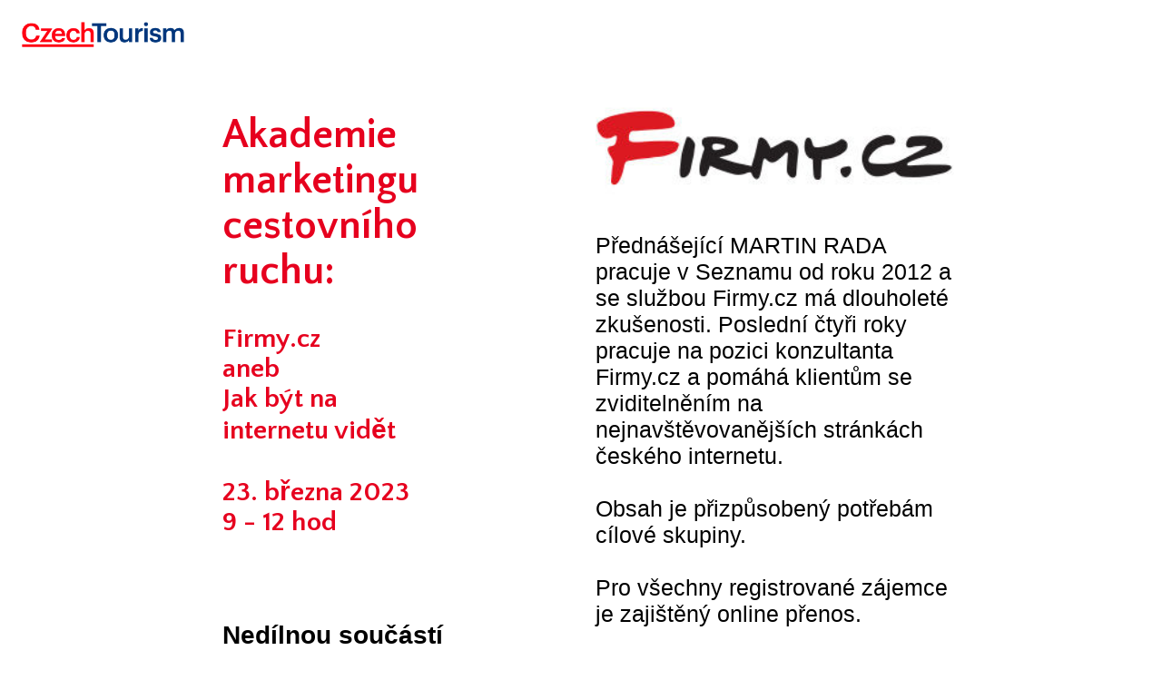

--- FILE ---
content_type: text/html; charset=utf-8
request_url: https://live.eventtia.com/en/20230323-f-23-3-2023
body_size: 2858
content:
<!doctype html><html lang="en" translate="no"><head><script>for(var cname="a_e_c_c",name=cname+"=",decodedCookie=decodeURIComponent(document.cookie),ca=decodedCookie.split(";"),useAnalytics=!0,i=0;i<ca.length;i++){for(var c=ca[i];" "==c.charAt(0);)c=c.substring(1);0==c.indexOf(name)&&(useAnalytics=!1)}function gtag(){window.dataLayer.push(arguments)}window.dataLayer=window.dataLayer||[],gtag("js",new Date),useAnalytics&&(0,0,(function(){
        var head = document.getElementsByTagName('head')[0];
        var gtmScript = document.createElement('script');
        gtmScript.async = true;
        gtmScript.src = 'https://www.googletagmanager.com/gtag/js?id=G-PY40TMSGQP';
        head.insertAdjacentElement('afterend', gtmScript);
        gtag('config', 'G-PY40TMSGQP');
      })())</script><meta name="robots" content="index, follow">  <script type="application/ld+json">
  {"@context":"https://schema.org","@type":"Event","name":"Akademie marketingu cestovního ruchu: Firmy.cz aneb Jak být na internetu vidět","description":"Nedílnou součástí probíhajícího seriálu Akademie marketingu cestovního ruchu jsou i dva březnové díly, které nahlíží na fungování domácího internetového portálu a vyhledávače Seznam.cz.  \r\n\r\nV druhém pokračování se dozvíte, jak pomocí firemního profilu získávat více zákazníků na Firmy.cz, Mapy.cz, na hlavní straně Seznam.cz i v jeho vyhledávání. Získáte také tipy k nastavení firemního profilu a představíme vám nový portál Služby firem.\r\n\r\nPřednášející MARTIN RADA pracuje v Seznamu od roku 2012 a se službou Firmy.cz má dlouholeté zkušenosti. Poslední čtyři roky pracuje na pozici konzultanta Firmy.cz a pomáhá klientům se zviditelněním na nejnavštěvovanějších stránkách českého internetu. \r\n\r\nObsah je přizpůsobený potřebám cílové skupiny. \r\n\r\nPro všechny registrované zájemce je zajištěný online přenos.\r\n\r\nŠkolení proběhne zdarma. ","eventAttendanceMode":"https://schema.org/OnlineEventAttendanceMode","startDate":"2023-03-23T09:00:00.000+01:00","endDate":"2023-03-23T12:00:00.000+01:00","image":"https://cdn.eventtia.com/banner_images/34932/medium/bussinessshutterstock169468520516354550611635455061164750872716475087271647511992164751199216590019216771549941677154994.jpg?1677154994","organizer":{"@type":"Organization","name":"Czech Tourism","url":"www.visitczechrepublic.com"},"url":"https://live.eventtia.com/en/20230323-f-23-3-2023","location":{"@type":"VirtualLocation","url":"https://virtual-stage.eventtia.com/en/20230323-f-23-3-2023"},"offers":[{"@type":"Offer","name":"Registrace účastníků","price":0.0,"priceCurrency":"CZK","availability":"https://schema.org/InStock","url":"https://live.eventtia.com/en/20230323-f-23-3-2023"}],"subEvents":[]}
</script> <meta charset="utf-8"><meta name="viewport" content="width=device-width,initial-scale=1,shrink-to-fit=no,user-scalable=0"><meta http-equiv="X-UA-Compatible" content="IE=edge"/><meta name="theme-color" content="#000000"><meta name="generator" content="Eventtia"><link rel="manifest"><link rel="icon" href="/favicon.ico?v=2" sizes="48x48"/><link rel="apple-touch-icon" href="/default-logo.png"/><link href="https://fonts.googleapis.com/css?family=Quattrocento+Sans:400,700&amp;subset=latin-ext" rel="stylesheet"><link href="https://fonts.googleapis.com/css2?family=Afacad+Flux:wght@100..1000&family=Inconsolata:wdth,wght@125,200..900&family=Lato:wght@400;700&family=Lobster&family=Lora:ital,wght@0,400..700;1,400..700&family=Montserrat:ital,wght@0,100..900;1,100..900&family=Oswald:wght@200..700&display=swap" rel="stylesheet"/><link href="https://stackpath.bootstrapcdn.com/font-awesome/4.7.0/css/font-awesome.min.css" rel="stylesheet" integrity="sha384-wvfXpqpZZVQGK6TAh5PVlGOfQNHSoD2xbE+QkPxCAFlNEevoEH3Sl0sibVcOQVnN" crossorigin="anonymous"><title>Akademie marketingu cestovního ruchu: Firmy.cz aneb Jak být na internetu vidět</title><meta name="description" content="Nedílnou součástí probíhajícího seriálu Akademie marketingu cestovního ruchu jsou i dva březnové díly, které nahlíží na fungování domácího internetového portálu a vyhledávače Seznam.cz. V druhém pokračování se dozvíte, jak pomocí firemního profilu získávat více zákazníků na Firmy.cz, Mapy.cz, na hlavní straně Seznam.cz i v jeho vyhledávání. Získáte také tipy k nastavení firemního profilu a představíme vám nový portál Služby firem. Přednášející MARTIN RADA pracuje v Seznamu od roku 2012 a se službou Firmy.cz má dlouholeté zkušenosti. Poslední čtyři roky pracuje na pozici konzultanta Firmy.cz a pomáhá klientům se zviditelněním na nejnavštěvovanějších stránkách českého internetu. Obsah je přizpůsobený potřebám cílové skupiny. Pro všechny registrované zájemce je zajištěný online přenos. Školení proběhne zdarma."/><link rel="canonical" href="https://live.eventtia.com/en/20230323-f-23-3-2023"/><meta name="google" content="notranslate"><meta property="og:title" content="Akademie marketingu cestovního ruchu: Firmy.cz aneb Jak být na internetu vidět"/><meta property="og:description" content="Nedílnou součástí probíhajícího seriálu Akademie marketingu cestovního ruchu jsou i dva březnové díly, které nahlíží na fungování domácího internetového portálu a vyhledávače Seznam.cz. V druhém pokračování se dozvíte, jak pomocí firemního profilu získávat více zákazníků na Firmy.cz, Mapy.cz, na hlavní straně Seznam.cz i v jeho vyhledávání. Získáte také tipy k nastavení firemního profilu a představíme vám nový portál Služby firem. Přednášející MARTIN RADA pracuje v Seznamu od roku 2012 a se službou Firmy.cz má dlouholeté zkušenosti. Poslední čtyři roky pracuje na pozici konzultanta Firmy.cz a pomáhá klientům se zviditelněním na nejnavštěvovanějších stránkách českého internetu. Obsah je přizpůsobený potřebám cílové skupiny. Pro všechny registrované zájemce je zajištěný online přenos. Školení proběhne zdarma."/><meta property="og:image" content="https://cdn.eventtia.com/event_logos/34932/medium/firmylogo300x9016774970751677497075.jpg?1677497075"/><meta property="og:url" content="https://live.eventtia.com/en/20230323-f-23-3-2023"/><meta property="og:type" content="website"/><meta name="twitter:card" content="summary_large_image"/><meta name="twitter:site" content="@eventtia"/><script type="text/javascript" src="//platform.linkedin.com/in.js">
      api_key: 77z0vbr1q8j56h
      authorize: true
    </script><style media="screen">body{margin:0;padding:0;font-family:'Quattrocento Sans',sans-serif;-webkit-font-smoothing:antialiased}nav ul{list-style:none;margin:0;padding:0}</style><script src="/iframeResizer.contentWindow.min.js"></script><link href="/static/css/2.b30ce7a1.chunk.css" rel="stylesheet"><link href="/static/css/main.884b72c8.chunk.css" rel="stylesheet"></head><body><noscript>You need to enable JavaScript to run this app.</noscript><div id="root"></div><script>!function(l){function e(e){for(var r,t,n=e[0],o=e[1],u=e[2],f=0,i=[];f<n.length;f++)t=n[f],p[t]&&i.push(p[t][0]),p[t]=0;for(r in o)Object.prototype.hasOwnProperty.call(o,r)&&(l[r]=o[r]);for(s&&s(e);i.length;)i.shift()();return c.push.apply(c,u||[]),a()}function a(){for(var e,r=0;r<c.length;r++){for(var t=c[r],n=!0,o=1;o<t.length;o++){var u=t[o];0!==p[u]&&(n=!1)}n&&(c.splice(r--,1),e=f(f.s=t[0]))}return e}var t={},p={1:0},c=[];function f(e){if(t[e])return t[e].exports;var r=t[e]={i:e,l:!1,exports:{}};return l[e].call(r.exports,r,r.exports,f),r.l=!0,r.exports}f.m=l,f.c=t,f.d=function(e,r,t){f.o(e,r)||Object.defineProperty(e,r,{enumerable:!0,get:t})},f.r=function(e){"undefined"!=typeof Symbol&&Symbol.toStringTag&&Object.defineProperty(e,Symbol.toStringTag,{value:"Module"}),Object.defineProperty(e,"__esModule",{value:!0})},f.t=function(r,e){if(1&e&&(r=f(r)),8&e)return r;if(4&e&&"object"==typeof r&&r&&r.__esModule)return r;var t=Object.create(null);if(f.r(t),Object.defineProperty(t,"default",{enumerable:!0,value:r}),2&e&&"string"!=typeof r)for(var n in r)f.d(t,n,function(e){return r[e]}.bind(null,n));return t},f.n=function(e){var r=e&&e.__esModule?function(){return e.default}:function(){return e};return f.d(r,"a",r),r},f.o=function(e,r){return Object.prototype.hasOwnProperty.call(e,r)},f.p="/";var r=window.webpackJsonp=window.webpackJsonp||[],n=r.push.bind(r);r.push=e,r=r.slice();for(var o=0;o<r.length;o++)e(r[o]);var s=n;a()}([])</script><script src="/static/js/2.06adeb8d.chunk.js"></script><script src="/static/js/main.28569992.chunk.js"></script></body></html>

--- FILE ---
content_type: text/javascript
request_url: https://live.eventtia.com/static/js/main.28569992.chunk.js
body_size: 14877
content:
(window.webpackJsonp=window.webpackJsonp||[]).push([[0],{1002:function(e,t,n){},1016:function(e,t,n){"use strict";n.r(t);n(393);var a=n(0),o=n.n(a),r=n(41),s=n.n(r),i=n(262),c=n(260),l={en:{not_published_site:"We're sorry, the website you're looking for is not published",log_in:"Log in",password:"Password",empty_password:"Password can not be empty",incorrect_password:"Incorrect password.",event_management_software:"Event Management Software",age_gate_continue:"Continue",day:"Day",month:"Month",year:"Year"},es:{not_published_site:"Lo sentimos, el sitio web que buscas no est\xe1 publicado",log_in:"Iniciar sesi\xf3n",password:"Contrase\xf1a",empty_password:"La contrase\xf1a no puede estar vac\xeda",incorrect_password:"Contrase\xf1a incorrecta.",event_management_software:"Software de Gesti\xf3n de Eventos",age_gate_continue:"Continuar",day:"D\xeda",month:"Mes",year:"A\xf1o"},fr:{not_published_site:"D\xe9sol\xe9, le site que vous recherchez n'est pas publi\xe9.",log_in:"Se connecter",password:"Mot de passe",empty_password:"Le mot de passe ne peut pas \xeatre vide",incorrect_password:"Mot de passe incorrect.",event_management_software:"Logiciel de gestion d'\xe9v\xe9nements",age_gate_continue:"Continuer",day:"Jour",month:"Mois",year:"Ann\xe9e"},de:{not_published_site:"Es tut uns leid, die gesuchte Website ist nicht ver\xf6ffentlicht.",log_in:"Einloggen",password:"Passwort",empty_password:"Das Passwort darf nicht leer sein",incorrect_password:"Falsches Passwort.",event_management_software:"Event Management Software",age_gate_continue:"Fortfahren",day:"Tag",month:"Monat",year:"Jahr"},it:{not_published_site:"Ci dispiace, il sito che stai cercando non \xe8 pubblicato",log_in:"Accedi",password:"Password",empty_password:"La password non pu\xf2 essere vuota",incorrect_password:"Password errata.",event_management_software:"Event Management Software",age_gate_continue:"Continua",day:"Giorno",month:"Mese",year:"Anno"},pt:{not_published_site:"Desculpe, o site que voc\xea est\xe1 procurando n\xe3o est\xe1 publicado",log_in:"Entrar",password:"Senha",empty_password:"A senha n\xe3o pode estar vazia",incorrect_password:"Senha incorreta.",event_management_software:"Software de Gerenciamento de Eventos",age_gate_continue:"Continuar",day:"Dia",month:"M\xeas",year:"Ano"},ca:{not_published_site:"Ho sentim, el lloc web que busques no est\xe0 publicat",log_in:"Iniciar sessi\xf3",password:"Contrasenya",empty_password:"La contrasenya no pot estar buida",incorrect_password:"Contrasenya incorrecta.",event_management_software:"Programari de gesti\xf3 d'esdeveniments",age_gate_continue:"Continuar",day:"Dia",month:"Mes",year:"Any"},nl:{not_published_site:"Het spijt ons, de website waar je naar op zoek bent is niet gepubliceerd",log_in:"Inloggen",password:"Wachtwoord",empty_password:"Wachtwoord mag niet leeg zijn",incorrect_password:"Onjuist wachtwoord.",event_management_software:"Event Management Software",age_gate_continue:"Doorgaan",day:"Dag",month:"Maand",year:"Jaar"},ar:{not_published_site:"\u0646\u0639\u062a\u0630\u0631\u060c \u0627\u0644\u0645\u0648\u0642\u0639 \u0627\u0644\u0630\u064a \u062a\u0628\u062d\u062b \u0639\u0646\u0647 \u063a\u064a\u0631 \u0645\u0646\u0634\u0648\u0631",log_in:"\u062a\u0633\u062c\u064a\u0644 \u0627\u0644\u062f\u062e\u0648\u0644",password:"\u0643\u0644\u0645\u0629 \u0627\u0644\u0645\u0631\u0648\u0631",empty_password:"\u0644\u0627 \u064a\u0645\u0643\u0646 \u0623\u0646 \u062a\u0643\u0648\u0646 \u0643\u0644\u0645\u0629 \u0627\u0644\u0645\u0631\u0648\u0631 \u0641\u0627\u0631\u063a\u0629",incorrect_password:"\u0643\u0644\u0645\u0629 \u0627\u0644\u0645\u0631\u0648\u0631 \u063a\u064a\u0631 \u0635\u062d\u064a\u062d\u0629.",event_management_software:"\u0628\u0631\u0646\u0627\u0645\u062c \u0625\u062f\u0627\u0631\u0629 \u0627\u0644\u0641\u0639\u0627\u0644\u064a\u0627\u062a",age_gate_continue:"\u0627\u0633\u062a\u0645\u0631",day:"\u064a\u0648\u0645",month:"\u0634\u0647\u0631",year:"\u0633\u0646\u0629"},vi:{not_published_site:"Xin l\u1ed7i, trang web b\u1ea1n \u0111ang t\xecm ki\u1ebfm ch\u01b0a \u0111\u01b0\u1ee3c c\xf4ng b\u1ed1",log_in:"\u0110\u0103ng nh\u1eadp",password:"M\u1eadt kh\u1ea9u",empty_password:"M\u1eadt kh\u1ea9u kh\xf4ng th\u1ec3 \u0111\u1ec3 tr\u1ed1ng",incorrect_password:"M\u1eadt kh\u1ea9u kh\xf4ng ch\xednh x\xe1c.",event_management_software:"Ph\u1ea7n m\u1ec1m qu\u1ea3n l\xfd s\u1ef1 ki\u1ec7n",age_gate_continue:"Ti\u1ebfp t\u1ee5c",day:"Ng\xe0y",month:"Th\xe1ng",year:"N\u0103m"},zh:{not_published_site:"\u62b1\u6b49\uff0c\u60a8\u8981\u67e5\u627e\u7684\u7f51\u7ad9\u5c1a\u672a\u53d1\u5e03",log_in:"\u767b\u5f55",password:"\u5bc6\u7801",empty_password:"\u5bc6\u7801\u4e0d\u80fd\u4e3a\u7a7a",incorrect_password:"\u5bc6\u7801\u9519\u8bef\u3002",event_management_software:"\u6d3b\u52a8\u7ba1\u7406\u8f6f\u4ef6",age_gate_continue:"\u7ee7\u7eed",day:"\u65e5",month:"\u6708",year:"\u5e74"},"zh-TW":{not_published_site:"\u62b1\u6b49\uff0c\u60a8\u8981\u67e5\u8a62\u7684\u7db2\u7ad9\u5c1a\u672a\u767c\u5e03",log_in:"\u767b\u5165",password:"\u5bc6\u78bc",empty_password:"\u5bc6\u78bc\u4e0d\u80fd\u70ba\u7a7a",incorrect_password:"\u5bc6\u78bc\u4e0d\u6b63\u78ba\u3002",event_management_software:"\u6d3b\u52d5\u7ba1\u7406\u8edf\u9ad4",age_gate_continue:"\u7e7c\u7e8c",day:"\u65e5",month:"\u6708",year:"\u5e74"},ko:{not_published_site:"\uc8c4\uc1a1\ud569\ub2c8\ub2e4, \ucc3e\uace0 \uc788\ub294 \uc6f9\uc0ac\uc774\ud2b8\ub294 \uacf5\uac1c\ub418\uc9c0 \uc54a\uc558\uc2b5\ub2c8\ub2e4.",log_in:"\ub85c\uadf8\uc778",password:"\ube44\ubc00\ubc88\ud638",empty_password:"\ube44\ubc00\ubc88\ud638\ub294 \ube44\uc5b4 \uc788\uc744 \uc218 \uc5c6\uc2b5\ub2c8\ub2e4.",incorrect_password:"\uc798\ubabb\ub41c \ube44\ubc00\ubc88\ud638\uc785\ub2c8\ub2e4.",event_management_software:"\uc774\ubca4\ud2b8 \uad00\ub9ac \uc18c\ud504\ud2b8\uc6e8\uc5b4",age_gate_continue:"\uacc4\uc18d",day:"\uc77c",month:"\uc6d4",year:"\ub144"},ja:{not_published_site:"\u7533\u3057\u8a33\u3042\u308a\u307e\u305b\u3093\u304c\u3001\u304a\u63a2\u3057\u306e\u30a6\u30a7\u30d6\u30b5\u30a4\u30c8\u306f\u516c\u958b\u3055\u308c\u3066\u3044\u307e\u305b\u3093",log_in:"\u30ed\u30b0\u30a4\u30f3",password:"\u30d1\u30b9\u30ef\u30fc\u30c9",empty_password:"\u30d1\u30b9\u30ef\u30fc\u30c9\u306f\u7a7a\u306b\u3067\u304d\u307e\u305b\u3093",incorrect_password:"\u30d1\u30b9\u30ef\u30fc\u30c9\u304c\u6b63\u3057\u304f\u3042\u308a\u307e\u305b\u3093\u3002",event_management_software:"\u30a4\u30d9\u30f3\u30c8\u7ba1\u7406\u30bd\u30d5\u30c8\u30a6\u30a7\u30a2",age_gate_continue:"\u7d9a\u3051\u308b",day:"\u65e5",month:"\u6708",year:"\u5e74"}},u=n(378),d=n.n(u),p=["en","es","fr","it","pt","de","ca","nl","ar","vi","zh","zh-TW","ko","ja"],g={};p.forEach((function(e){g[e]={Trans:Object(c.a)({},l[e]),Misc:Object(c.a)({},d.a[e])}}));var m=g;i.a.init({resources:m});var h=i.a,b=n(379),v=n.n(b),f=n(43),y=n(44),w=n(46),E=n(45),k=n(47),O=n(37),C=n(42),A=n(4),j=n.n(A),S=n(23),x=n(78),I=n(30),N=n(189),M=n(386),B=n.n(M),F=n(387),_=n.n(F),P=n(7),T=n.n(P),z="",W=null,R=null,L=null;function V(){z="",null!==W&&W.disconnect(),null!==R&&(window.clearTimeout(R),R=null)}function G(){var e=document.getElementById(z);return null!==e&&(L(e),V(),!0)}function X(e){e&&e&&""!==(z=e.replace("#",""))&&(L=function(e){return e.scrollIntoView({behavior:"smooth",block:"start"})},window.setTimeout((function(){!1===G()&&(null===W&&(W=new MutationObserver(G)),W.observe(document,{attributes:!0,childList:!0,subtree:!0}),R=window.setTimeout((function(){V()}),1e4))}),0))}var D=n(9),U={PoweredByFooter:{width:"100%",height:function(e){return e.responsiveMode===P.MOBILE?"6rem":"3rem"},display:"flex",alignItems:"center",flexDirection:function(e){return e.responsiveMode===P.MOBILE?"column":"row"},justifyContent:function(e){return e.responsiveMode===P.MOBILE?"center":"space-around"},background:"#2a232b",color:"white",fontSize:"12px"},poweredByWrapper:{display:"flex",alignItems:"center",marginLeft:function(e){return e.responsiveMode===P.MOBILE?"0":"1rem"}},info:{textAlign:"center","& a":{textDecoration:"none",color:"inherit"}},logoWrapper:{width:"110px",marginLeft:"1rem"},logo:{width:"100%"}},Z=function(e){function t(){return Object(f.a)(this,t),Object(w.a)(this,Object(E.a)(t).apply(this,arguments))}return Object(k.a)(t,e),Object(y.a)(t,[{key:"render",value:function(){var e=this.props,t=e.classes,n=e.t,a="https://www.eventtia.com/",r=!!h&&h.language||window.location.pathname.split("/")[1],s=["en","es","fr"].includes(r)?r:"en",i="".concat(a).concat(s),c="es"===s?"software-organizacion-eventos":"fr"===s?"logiciel-de-gestion-devenements":"event-management-platform",l="".concat(a).concat(s,"/").concat(c);return o.a.createElement("div",{className:t.PoweredByFooter},o.a.createElement("div",{className:t.poweredByWrapper},"Powered by",o.a.createElement("div",{className:t.logoWrapper},o.a.createElement("a",{href:i,target:"_blank",rel:"noopener"},o.a.createElement("img",{className:t.logo,src:"https://connect.eventtia.com/assets/eventtia-error-screens/logo",alt:"eventtiaLogo"})))),o.a.createElement("div",{className:t.info},o.a.createElement("a",{href:l,target:"_blank",rel:"noopener"},n("event_management_software"))))}}]),t}(a.Component),H=j()(U)(Object(D.translate)("Trans")(Z)),J=n(126),q=n(261),Y=n(122),Q=n.n(Y),K=n(390),$=n.n(K),ee=n(35),te=n.n(ee),ne=n(58),ae=n.n(ne),oe=n(59),re=n.n(oe),se=n(39),ie=n.n(se),ce=n(389),le=n.n(ce),ue=function(e){var t=e.globalFontId,n=e.accountFonts;if(!t||"0"===t)return"inherit";var a=t.split("-")[0];return n[a]?"".concat(n[a].name,", ").concat(n[a].fallback||"sans-serif"):"inherit"},de=function(e){return(e.r+e.g+e.b)/3>=128?"#707070":"white"},pe=function(e){return"rgba(".concat(e.r,", ").concat(e.g,", ").concat(e.b,", ").concat(e.a,")")},ge=function(e){var t=arguments.length>1&&void 0!==arguments[1]?arguments[1]:6;return"linear-gradient(to right, transparent, ".concat(e," ").concat(t,"%, ").concat(e," ").concat(100-t,"%, transparent)")},me={backdrop:{backgroundColor:function(e){var t=e.backdropColor;return t?pe(t):"#FFF"}},modal:{display:"flex",alignItems:"center",justifyContent:"center",padding:30},dialog:{background:"none",fontFamily:ue},dialogContent:{padding:"10px 15px 25px 15px",background:function(e){var t=e.popupColor;return t?ge(pe(t)):"#FFF"}},imgLogoWrapper:{textAlign:"center",margin:"8px 40px 15px 40px"},imgLogo:{height:100,width:"auto",maxWidth:"100%",objectFit:"contain"},text:{fontSize:16,fontFamily:"inherit",color:function(e){var t=e.popupColor;return t?de(t):"#707070"},textAlign:"center",margin:"0 20px"},gridItem:{margin:10,display:"flex",justifyContent:"center"},textField:{maxWidth:150,"& input":{fontSize:16,textAlign:"center",fontFamily:ue,color:function(e){var t=e.popupColor;return t?de(t):"#707070"}},"& fieldset":{zIndex:-10,borderColor:function(e){var t=e.popupColor;return t?de(t):"#707070"},backgroundColor:"transparent"},"&:hover fieldset":{borderColor:function(e){var t=e.popupColor;return[t?de(t):"#707070","!important"]}}},select:{"& fieldset":{zIndex:-10,backgroundColor:"white"}},unselected:{color:"#AAA"},buttonWrapper:{textAlign:"center",marginTop:8},button:{borderRadius:5,width:150,textTransform:"capitalize",backgroundColor:function(e){var t=e.buttonColor;return t?pe(t):"#22D2B9"},color:"white",fontWeight:"bold",fontSize:14,fontFamily:"inherit","&:hover":{backgroundColor:function(e){var t=e.buttonColor;return t?pe(t):"#22D2B9"}},"&$disabled":{"& span":{color:"white"},backgroundColor:"#C7C7C7"}},disabled:{},footer:{position:"fixed",bottom:0,left:0,right:0,padding:8,textAlign:"center",fontFamily:ue,backgroundColor:function(e){var t=e.popupColor;return t?pe(t):"white"},color:function(e){var t=e.popupColor;return t?de(t):"#707070"}},"@media (min-width: 400px)":{dialogContent:{padding:"30px 45px 75px 45px",background:function(e){var t=e.popupColor;return t?ge(pe(t),10):"#FFF"}},imgLogoWrapper:{margin:"8px 20px 30px 20px"},text:{fontSize:22,margin:"28px 0"},textField:{"& input":{fontSize:22}},button:{width:175,fontSize:16},buttonWrapper:{marginTop:16}}},he=function(e){function t(e){var n;return Object(f.a)(this,t),(n=Object(w.a)(this,Object(E.a)(t).call(this,e))).isNumeric=function(e){return/^\d+$/.test(e)},n.fillFields=function(){return""!==n.state.day&&""!==n.state.month&&""!==n.state.year},n.onChange=function(e){return function(t){return n.setState(Object(J.a)({},e,t.target.value))}},n.getAgeGateStamp=function(){return"".concat(window.location.pathname.split("/")[2],"-agegate")},n.ageNotValidated=function(){return(!localStorage.getItem(n.getAgeGateStamp())||"v_a"!==localStorage.getItem(n.getAgeGateStamp()))&&!n.state.isValidated},n.commitAge=function(){localStorage.setItem(n.getAgeGateStamp(),"v_a"),n.setState({isValidated:!0})},n.state={buttonEnabled:!1,day:"",month:"",year:"",isValidated:!1,showDropdowns:!1},n}return Object(k.a)(t,e),Object(y.a)(t,[{key:"componentDidUpdate",value:function(e,t){var n=this.state,a=n.year,o=n.month,r=n.day;if(t.year!==a||t.month!==o||t.day!==r)if(this.isNumeric(a)){var s=parseInt(a,10),i=new Date,c=i.getFullYear()-this.props.minAge;if(s===c&&this.setState({showDropdowns:!0}),s>c&&this.setState({showDropdowns:!1}),s<c&&s>=1900)this.setState({buttonEnabled:!0,showDropdowns:!1});else if(this.isNumeric(o)&&this.isNumeric(r)){var l=parseInt(o-1,10),u=parseInt(r,10);if(s<1900)this.setState({buttonEnabled:!1});else{var d=new Date(s,l,u);i.setFullYear(c),i.getTime()>d.getTime()?this.setState({buttonEnabled:!0}):t.buttonEnabled&&this.setState({buttonEnabled:!1})}}else t.buttonEnabled&&this.setState({buttonEnabled:!1})}else this.setState({showDropdowns:!1}),t.buttonEnabled&&this.setState({buttonEnabled:!1})}},{key:"render",value:function(){var e=this.props,t=e.classes,n=e.t,a=(e.backdropColor,e.popupColor,e.buttonColor,e.description),r=e.errorMsg,s=e.logo,i=e.eventUri,c=Object(I.getQueryParam)("skip-age-gate"),l=this.ageNotValidated(),u=["lateliermartellsg"].includes(i);return l&&!(c&&"true"===c)&&o.a.createElement(Q.a,{className:t.modal,BackdropProps:{className:t.backdrop},open:l},o.a.createElement($.a,{open:l,maxWidth:"sm",classes:{paper:t.dialog}},o.a.createElement("div",{className:t.dialogContent},o.a.createElement("div",{className:t.imgLogoWrapper},o.a.createElement("img",{alt:"modal-logo",src:s||le.a,className:t.imgLogo})),a&&o.a.createElement("p",{className:t.text},a),o.a.createElement(te.a,{container:!0,direction:"row"},o.a.createElement(te.a,{item:!0,xs:!0,className:t.gridItem},o.a.createElement(ae.a,{placeholder:n("year"),variant:"outlined",margin:"dense",className:t.textField,value:this.state.year,onChange:this.onChange("year")})),this.state.showDropdowns&&o.a.createElement(o.a.Fragment,null,o.a.createElement(te.a,{item:!0,xs:!0,className:t.gridItem},o.a.createElement(ae.a,{select:!0,variant:"outlined",margin:"dense",value:this.state.month,onChange:this.onChange("month"),SelectProps:{displayEmpty:!0,className:Object(q.a)(t.select,!this.state.month&&t.unselected)},fullWidth:!0},o.a.createElement(re.a,{value:""},n("month")),Array.from(Array(12),(function(e,t){return t+1})).map((function(e){return o.a.createElement(re.a,{key:e,value:e},e)})))),o.a.createElement(te.a,{item:!0,xs:!0,className:t.gridItem},o.a.createElement(ae.a,{select:!0,variant:"outlined",margin:"dense",value:this.state.day,onChange:this.onChange("day"),SelectProps:{displayEmpty:!0,className:Object(q.a)(t.select,!this.state.day&&t.unselected)},fullWidth:!0},o.a.createElement(re.a,{value:""},n("day")),Array.from(Array(31),(function(e,t){return t+1})).map((function(e){return o.a.createElement(re.a,{key:e,value:e},e)})))))),r&&!this.state.buttonEnabled&&this.fillFields()&&o.a.createElement("p",{className:t.text},r),o.a.createElement("div",{className:t.buttonWrapper},o.a.createElement(ie.a,{onClick:this.commitAge,disabled:!this.state.buttonEnabled,classes:{root:t.button,disabled:t.disabled}},n("age_gate_continue")))),u&&o.a.createElement("div",{className:t.footer},"Please do not share with anyone under ".concat(this.props.minAge,". Drink responsibly"))))}}]),t}(a.Component),be=Object(O.compose)(Object(C.connect)((function(e){var t=e.site;return{globalFontId:e.globalSettings.globalFontId,accountFonts:t.entities.account_fonts}})),j()(me),Object(D.translate)("Trans"))(he);n(1002);function ve(e,t){var n="undefined"!==typeof Symbol&&e[Symbol.iterator]||e["@@iterator"];if(!n){if(Array.isArray(e)||(n=function(e,t){if(!e)return;if("string"===typeof e)return fe(e,t);var n=Object.prototype.toString.call(e).slice(8,-1);"Object"===n&&e.constructor&&(n=e.constructor.name);if("Map"===n||"Set"===n)return Array.from(e);if("Arguments"===n||/^(?:Ui|I)nt(?:8|16|32)(?:Clamped)?Array$/.test(n))return fe(e,t)}(e))||t&&e&&"number"===typeof e.length){n&&(e=n);var a=0,o=function(){};return{s:o,n:function(){return a>=e.length?{done:!0}:{done:!1,value:e[a++]}},e:function(e){throw e},f:o}}throw new TypeError("Invalid attempt to iterate non-iterable instance.\nIn order to be iterable, non-array objects must have a [Symbol.iterator]() method.")}var r,s=!0,i=!1;return{s:function(){n=n.call(e)},n:function(){var e=n.next();return s=e.done,e},e:function(e){i=!0,r=e},f:function(){try{s||null==n.return||n.return()}finally{if(i)throw r}}}}function fe(e,t){(null==t||t>e.length)&&(t=e.length);for(var n=0,a=new Array(t);n<t;n++)a[n]=e[n];return a}var ye=function(){var e=[],t=!1;function n(){t||(t=!0,window.requestAnimationFrame?window.requestAnimationFrame(a):setTimeout(a,66))}function a(){e.forEach((function(e){e()})),t=!1}return{add:function(t){e.length||window.addEventListener("resize",n),function(t){t&&e.push(t)}(t)},clear:function(){e=[]}}}(),we=function(e){function t(e){var n;return Object(f.a)(this,t),(n=Object(w.a)(this,Object(E.a)(t).call(this,e))).monitorResize=function(){var e,t=window.innerWidth||document.documentElement.clientWidth||document.getElementsByTagName("body")[0].clientWidth,a=n.props.responsiveMode,o=T.a[P.MOBILE].name,r=ve(Object.keys(T.a).map((function(e){return T.a[e]})));try{for(r.s();!(e=r.n()).done;){var s=e.value;t>s.minWidth&&t<=s.maxWidth&&(o=s.name)}}catch(i){r.e(i)}finally{r.f()}o!==a&&n.props.setResponsiveMode(o)},n.checkEventTrackers=function(){var e=n.props.event;e&&n.setState({trackingGA:!!e.googleAnalyticsTrackingCode,trackingGA4:!!e.googleAnalytics4TrackingCode,trackingGTM:!!e.googleTagManagerTrackingCode})},n.trackPageView=function(){window.ga&&(window.ga("send","pageview"),n.state.trackingGA&&window.ga("customer.send","pageview")),window.dataLayer&&window.dataLayer.push({event:"Pageview",url:window.location.pathname+window.location.search+window.location.hash})},n.renderBlock=function(e,t){return function(a,r){var s=n.props.siteMaxWidth;return o.a.createElement(B.a,{key:a,blockId:a,index:r,editable:!1,ContentClass:_.a,siteMaxWidth:s||"100%",bodyBlock:!e&&!t})}},n.renderNavbarBlock=n.renderBlock(!0,!1),n.renderMainBlock=n.renderBlock(!1,!1),n.renderFooterBlock=n.renderBlock(!1,!0),n.state={trackingGA:!1,trackingGA4:!1,trackingGTM:!1},n}return Object(k.a)(t,e),Object(y.a)(t,[{key:"componentDidMount",value:function(){this.monitorResize(),ye.add(this.monitorResize),this.checkEventTrackers(),X(this.props.location.hash)}},{key:"componentWillUnmount",value:function(){ye.clear()}},{key:"componentWillReceiveProps",value:function(e){e.match.params.page!==this.props.match.params.page&&(this.props.location.hash||window.scrollTo(0,0),this.props.setCurrentPage(Object(x.getCurrentPageId)(e.match.params.page,e.pages,e.pageOrder)),this.trackPageView())}},{key:"render",value:function(){var e=this.props,t=e.classes,n=e.navbarBlockIds,a=e.blockIds,r=e.footerBlockIds,s=e.hideFooter,i=e.hideNavbar,c=e.event,l=e.responsiveMode,u=e.ageGate,d=c.whiteLabel;return o.a.createElement("div",{className:t.container},!i&&n.map(this.renderNavbarBlock),u.enabled&&o.a.createElement(be,Object.assign({},u,{eventUri:c.eventUri})),a.map(this.renderMainBlock),!s&&r.map(this.renderFooterBlock),!d&&o.a.createElement(H,{responsiveMode:l}))}}]),t}(a.Component),Ee={setCurrentPage:S.setCurrentPage,setResponsiveMode:S.setResponsiveMode},ke=Object(O.compose)(N.a,Object(C.connect)((function(e){var t=e.site,n=e.pages,a=e.pageOrder,o=e.navbars,r=e.footers,s=e.globalSettings;return{pages:n,pageOrder:a,event:t.entities.events[Object.keys(t.entities.events)[0]],navbarBlockIds:o.blocks?o.blocks:[],footerBlockIds:r.blocks?r.blocks:[],blockIds:t.currentPageId&&n[t.currentPageId].blocks?n[t.currentPageId].blocks:[],hideNavbar:t.currentPageId&&n[t.currentPageId].hideNavbar,hideFooter:t.currentPageId&&n[t.currentPageId].hideFooter,responsiveMode:t.responsiveMode,siteMaxWidth:s.siteMaxWidth,ageGate:s.ageGate||{}}}),Ee),j()({container:{}})),Oe=ke(we),Ce=n(106),Ae=n.n(Ce),je=n(123),Se=n.n(je),xe=function(e){function t(e){var n;return Object(f.a)(this,t),(n=Object(w.a)(this,Object(E.a)(t).call(this,e))).onChangeTextInput=function(e){return function(t){return n.setState(Object(J.a)({},e,t.target.value))}},n.handleSubmit=function(){var e=n.props.t,t=btoa(n.state.password);""!==t?t===n.props.sitePassword?(sessionStorage.setItem("l_p",t),n.props.showSite()):n.setState({errorMsg:e("incorrect_password")}):n.setState({errorMsg:e("empty_password")})},n.renderLoginBox=function(){var e=n.props,t=(e.siteMaxWidth,e.classes),a=e.event,r=e.t;return o.a.createElement("div",{className:t.loginOuterBox},o.a.createElement("div",{className:t.loginInnerBox},o.a.createElement("h3",null,a.name.toUpperCase()),o.a.createElement(Ae.a,{className:t.formControl,error:!0,"aria-describedby":"component-error-text"},o.a.createElement(ae.a,{onChange:n.onChangeTextInput("password"),value:n.state.password,type:"password",label:r("password")}),!!n.state.errorMsg&&o.a.createElement(Se.a,null,n.state.errorMsg)),o.a.createElement(ie.a,{variant:"contained",color:"primary",className:t.Button,onClick:n.handleSubmit},r("log_in").toUpperCase())))},n.state={password:"",errorMsg:null},n}return Object(k.a)(t,e),Object(y.a)(t,[{key:"render",value:function(){var e=this.props.classes;return o.a.createElement("div",{className:e.container},this.renderLoginBox())}}]),t}(a.Component),Ie=Object(O.compose)(Object(C.connect)((function(e){var t=e.site;return{event:t.entities.events[Object.keys(t.entities.events)[0]]}})),j()({container:{position:"absolute",top:"0",bottom:"0",left:"0",right:"0",display:"flex",justifyContent:"center",textAlign:"center",background:function(e){return e.backgroundColor},alignItems:"center"},loginOuterBox:{width:"250px",backgroundColor:"#f5f5f5",padding:"1rem",height:"18rem",display:"flex",justifyContent:"center",alignItems:"center",boxShadow:"0px 0px 22px 0px rgba(0,0,0,0.75)"},loginInnerBox:{textAlign:"center",height:"12.5rem"},formControl:{margin:"auto",width:"200px",display:"flex",minHeight:"4.2rem"},Button:{backgroundColor:function(e){return e.backgroundColor},borderRadius:"0",margin:"1rem 0","&:hover":{backgroundColor:function(e){return e.backgroundColor}}}}),Object(D.translate)("Trans"))(xe),Ne=n(28),Me=n.n(Ne),Be=function(e){function t(){return Object(f.a)(this,t),Object(w.a)(this,Object(E.a)(t).apply(this,arguments))}return Object(k.a)(t,e),Object(y.a)(t,[{key:"render",value:function(){var e=this.props,t=e.classes,n=e.t,a=e.logo;return o.a.createElement("div",{className:t.NotPublishedSite},o.a.createElement("h2",{className:t.info},n("not_published_site")),o.a.createElement("div",{className:t.logoWrapper},o.a.createElement("img",{className:t.logo,src:a,alt:"logo"})))}}]),t}(a.Component),Fe=j()({NotPublishedSite:{position:"absolute",width:"100%",height:"100%",display:"flex",flexDirection:"column",alignItems:"center",justifyContent:"center",background:function(e){return e.background},backgroundRepeat:"no-repeat",backgroundSize:"cover",color:"#fff"},info:{textAlign:"center",width:"95%"},logoWrapper:{width:"260px"},logo:{width:"100%"}})(Object(D.translate)("Trans")(Be)),_e=function(e){function t(e){var n;return Object(f.a)(this,t),(n=Object(w.a)(this,Object(E.a)(t).call(this,e))).isLoggedIn=function(){var e=sessionStorage.getItem("l_p");return n.state.loggedIn||!!e&&e===n.props.sitePassword},n.renderNotPublishedSite=function(){var e=n.props.events,t=e[Object.keys(e)[0]],a=t.whiteLabelImages,r=a.logo,s=a.background,i=a.logoFilename,c=a.backgroundFilename,l=t.whiteLabel,u=i&&l?r:"https://connect.eventtia.com/assets/eventtia-error-screens/logo",d=c&&l?"url('".concat(s,"')"):"#552855";return o.a.createElement(Fe,{logo:u,background:d})},n.state={loggedIn:!1},n}return Object(k.a)(t,e),Object(y.a)(t,[{key:"componentWillMount",value:function(){var e=this.props,t=e.fetchComposerSettingsIfNeeded,n=e.match.params;t(n.event_uri,n.page)}},{key:"componentDidUpdate",value:function(e,t){var n=this.props,a=n.events,o=n.eventFetchingData,r=n.faviconUrl,s=n.match;if(e.eventFetchingData.isFetching&&!o.isFetching){var i=a[Object.keys(a)[0]],c=s.params.locale,l={short_name:i.name,name:i.name,start_url:"/".concat(c,"/").concat(i.eventUri),icons:[{src:r||"/default-logo.png",type:"image/png",sizes:"192x192 512x512"}],display:"browser"},u=JSON.stringify(l),d=new Blob([u],{type:"application/json"}),p=URL.createObjectURL(d);document.querySelector("link[rel=manifest]").setAttribute("href",p)}}},{key:"render",value:function(){var e,t=this,n=this.props,a=n.classes,r=n.events,s=n.eventFetchingData,i=n.globalFontId,c=n.accountFonts,l=n.blocks,u=n.sitePassword,d=n.loginBackgroundColor;if(d){var p=d.r,g=d.g,m=d.b,h=d.a;e="rgba(".concat(p,",").concat(g,",").concat(m,",").concat(h,")")}return r?l&&Object.keys(l).length?o.a.createElement("div",{className:a.Live},!!i&&"0"!==i&&i.split("-").map((function(e){return c[e]?o.a.createElement("div",{key:e,dangerouslySetInnerHTML:{__html:Object(I.buildFontFaces)(e,c)}}):null})),u&&!this.isLoggedIn()?o.a.createElement(Ie,{showSite:function(){return t.setState({loggedIn:!0})},sitePassword:u,backgroundColor:e||"rgba(85, 40, 85, 1)"}):o.a.createElement(Oe,null)):this.renderNotPublishedSite():o.a.createElement("div",{className:a.eventLoader},s.isFetching&&o.a.createElement(Me.a,{className:a.progress,size:50}),s.error&&o.a.createElement("h1",{className:a.errorMessage},s.error))}}]),t}(a.Component),Pe={fetchComposerSettingsIfNeeded:function(e,t){return function(n,a){if(!a().site.entities.events){var o=window.location.pathname.split("/")[1];p.includes(o)||(o="en"),n(Object(S.fetchComposerSettings)(e,{website_lang:o,live:!0})).then((function(e){var a=e.response.entities.composer_settings;a[Object.keys(a)[0]]&&h.changeLanguage(a[Object.keys(a)[0]].language);var o=a[Object.keys(a)[0]].site;if(o){var r=Object(x.getCurrentPageId)(t,o.pages,o.pageOrder);return n(Object(S.setCurrentPage)(r))}}))}}}},Te=Object(O.compose)(Object(C.connect)((function(e){var t=e.site,n=(e.pages,e.globalSettings),a=e.blocks;return{eventFetchingData:t.pagination.events,events:t.entities.events,faviconUrl:n.faviconUrl,globalFontId:n.globalFontId,accountFonts:t.entities.account_fonts,loginBackgroundColor:n.loginBackgroundColor,sitePassword:n.sitePassword,blocks:a}}),Pe),j()((function(e){return{eventLoader:{height:"100vh",display:"flex",alignItems:"center",justifyContent:"center"},progress:{color:"black"},errorMessage:{borderRadius:"0.5rem",background:"#ff9999",color:"#550000"},Live:{fontFamily:ue}}})))(_e),ze=n(370),We=n(190),Re=n(15),Le=n.n(Re),Ve=(n(1003),n(1004),n(1005),n(1006),n(1007),n(1008),n(1009),n(1010),n(1011),n(1012),n(1013),n(1014),n(1015),function(e){function t(){return Object(f.a)(this,t),Object(w.a)(this,Object(E.a)(t).apply(this,arguments))}return Object(k.a)(t,e),Object(y.a)(t,[{key:"componentWillMount",value:function(){h.changeLanguage(this.props.match.params.locale),Le.a.locale(this.props.match.params.locale)}},{key:"componentWillReceiveProps",value:function(e){var t=this.props.match.params.locale,n=e.match.params.locale;t!==n&&(h.changeLanguage(n),Le.a.locale(n))}},{key:"render",value:function(){var e=this.props.match;return o.a.createElement("div",{className:"App"},o.a.createElement(ze.a,null,o.a.createElement(We.a,{path:"".concat(e.path,"/:event_uri/:page?"),component:Te})))}}]),t}(a.Component)),Ge=Ve,Xe=n(87),De=n(259),Ue=n.n(De),Ze=n(369),He=n(68),Je=n.n(He);Boolean("localhost"===window.location.hostname||"[::1]"===window.location.hostname||window.location.hostname.match(/^127(?:\.(?:25[0-5]|2[0-4][0-9]|[01]?[0-9][0-9]?)){3}$/));var qe=Object(Xe.createGenerateClassName)({productionPrefix:"live"});Je.a.setEventtiaBase("https://connect.eventtia.com");var Ye=v()(),Qe=Object(Xe.createMuiTheme)({palette:{type:"light",primary:{main:"#000"},secondary:{main:"#333"}}});s.a.render(o.a.createElement(C.Provider,{store:Ye},o.a.createElement(Ue.a,{generateClassName:qe},o.a.createElement(D.I18nextProvider,{i18n:h},o.a.createElement(Ze.a,null,o.a.createElement(Xe.MuiThemeProvider,{theme:Qe},o.a.createElement("div",null,o.a.createElement(We.a,{path:"/:locale(en|es|fr|it|pt|de|ca|nl|ar|vi|zh|zh-TW|ko|ja)",component:Ge}))))))),document.getElementById("root")),"serviceWorker"in navigator&&navigator.serviceWorker.ready.then((function(e){e.unregister()}))},1017:function(e,t,n){"use strict";n.r(t);var a=n(37),o=n(383),r=n(257),s=n.n(r),i=n(381),c=n.n(i),l=n(23),u=n(36),d={},p=function(){var e=arguments.length>0&&void 0!==arguments[0]?arguments[0]:d,t=arguments.length>1?arguments[1]:void 0;return t.type===l.COMPOSER_SETTINGS_SUCCESS&&Object(u.getEntityFromResponse)(t,"pages")||e},g=function(){var e=arguments.length>0&&void 0!==arguments[0]?arguments[0]:{},t=arguments.length>1?arguments[1]:void 0;return t.type===l.COMPOSER_SETTINGS_SUCCESS&&Object(u.getEntityFromResponse)(t,"blocks")||e},m={blocks:[]},h=function(){var e=arguments.length>0&&void 0!==arguments[0]?arguments[0]:m,t=arguments.length>1?arguments[1]:void 0;return t.type===l.COMPOSER_SETTINGS_SUCCESS&&Object(u.getEntityFromResponse)(t,"navbars")||e},b={blocks:[]},v=function(){var e=arguments.length>0&&void 0!==arguments[0]?arguments[0]:b,t=arguments.length>1?arguments[1]:void 0;return t.type===l.COMPOSER_SETTINGS_SUCCESS&&Object(u.getEntityFromResponse)(t,"footers")||e},f=function(){var e=arguments.length>0&&void 0!==arguments[0]?arguments[0]:{},t=arguments.length>1?arguments[1]:void 0;return t.type===l.COMPOSER_SETTINGS_SUCCESS&&Object(u.getEntityFromResponse)(t,"contents")||e},y=n(391),w={},E=function(){var e=arguments.length>0&&void 0!==arguments[0]?arguments[0]:w,t=arguments.length>1?arguments[1]:void 0;if(t.type===l.COMPOSER_SETTINGS_SUCCESS){var n=Object.values(t.response.entities.composer_settings)[0];n.site;return Object(y.a)(n,["site"])}return e},k=[],O=function(){var e=arguments.length>0&&void 0!==arguments[0]?arguments[0]:k,t=arguments.length>1?arguments[1]:void 0;if(t.type===l.COMPOSER_SETTINGS_SUCCESS){var n=Object(u.getEntityFromResponse)(t,"pageOrder");if(!n){var a=Object(u.getEntityFromResponse)(t,"pages")||{};n=Object.keys(a)}return n||e}return e},C=function(){var e=arguments.length>0&&void 0!==arguments[0]?arguments[0]:{},t=arguments.length>1?arguments[1]:void 0;return t.type===l.COMPOSER_SETTINGS_SUCCESS&&Object(u.getEntityFromResponse)(t,"properties")||e},A=function(){var e=arguments.length>0&&void 0!==arguments[0]?arguments[0]:{faviconUrl:null,loginBackgroundColor:{r:85,g:40,b:85,a:1},sitePassword:null},t=arguments.length>1?arguments[1]:void 0;return t.type===l.COMPOSER_SETTINGS_SUCCESS&&Object(u.getEntityFromResponse)(t,"globalSettings")||e},j=Object(a.combineReducers)({site:c.a,pages:p,blocks:g,navbars:h,footers:v,contents:f,otherData:E,pageOrder:O,properties:C,globalSettings:A});t.default=function(e){return Object(a.createStore)(j,e,Object(a.applyMiddleware)(o.a,s.a))}},379:function(e,t,n){e.exports=n(1017)},389:function(e,t){e.exports="[data-uri]"},392:function(e,t,n){e.exports=n(1016)}},[[392,1,2]]]);
//# sourceMappingURL=main.28569992.chunk.js.map